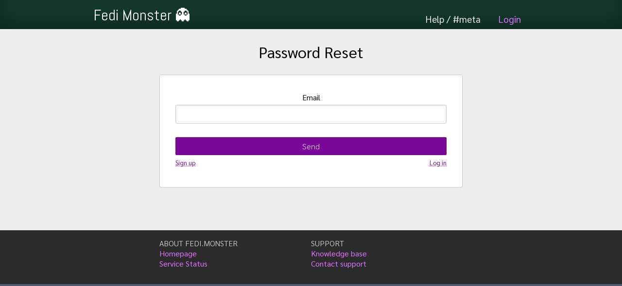

--- FILE ---
content_type: text/html; charset=utf-8
request_url: https://fedi.monster/pw-reset/
body_size: 1161
content:

<!DOCTYPE html>
<html>
    <head>
        <title>Fedi Monster</title>
        <meta charset="utf-8" />
        <meta name="viewport" content="width=device-width, initial-scale=1.0" />
        <meta name="description" content="Fedi.monster, simple and reliable Mastodon instance hosting" />
        <link rel="shortcut icon" type="image/png" href="/static/favicon.png" />
        <link rel="stylesheet" href="/static/css/pure-min.css" />
        <link rel="stylesheet" href="/static/css/fonts.css" />
        <link rel="stylesheet" href="/static/css/fork-awesome.min.css" />
        <link rel="stylesheet" href="/static/css/grids-responsive-min.css" />
        <link rel="stylesheet" href="/static/css/fm-theme.css" />
        <link rel="stylesheet" href="/static/css/fm-main.css" />
        <link rel="stylesheet" href="/static/css/fm-layout.css" />
        <link rel="stylesheet" href="/static/css/fm-forms.css" />
        <link rel="stylesheet" href="/static/css/fm-landing.css" />
        <link rel="stylesheet" href="/static/css/fm-instances.css" />
        <link rel="stylesheet" href="/static/css/fm-admin.css" />
        
        <link rel="stylesheet" href="/static/css/fm-dark.css" />
        <script type="text/javascript" src="/static/main.js"></script>
        
    </head>
    <body class="">
        <div id="header2">
            <div id="header">
                <h1 id="header_title"><a href="/">Fedi Monster 👻</a></h1>
                <ul id="header_menu">
                    <li><a href="/help/" >Help / #meta</a></li>
                    
                        <li><a href="/login/" class="menu_user">Login</a></li>
                    
                </ul>
                <div class="clear"></div>
            </div>
        </div>

        

        

        <div class="content-wrapper">
            
<div class="pure-g pagecontent grid-center" id="public-instances">
    <div class="pure-u-1 pure-u-sm-1-2 pure-lg-u-1-4 pure-u-xl-1-4">
        <h2>Password Reset</h2>
        <div class="simple-form login block rounded-block">
            <form class="pure-form pure-form-stacked" action="" method="post">
                <input type="hidden" name="csrfmiddlewaretoken" value="isOnXSvJ67IQC4rfQp9FsHbqIqOREgoBdCb81YpdN6vY9Nfr9pCoUXYyVjf3GTqX">
                <fieldset>
                    

    
    <label for="id_email">Email</label>
    <input type="email" name="email" autocomplete="email" maxlength="254" required id="id_email">
    
    
    


                    <input type="submit" value="Send" class="pure-button pure-button-primary" />
                    <div class="pure-g">
                        <div class="pure-u-1-2">
                            <p class="light left"><a href="/signup/">Sign up</a></p>
                        </div>
                        <div class="pure-u-1-2">
                            <p class="light right"><a href="/login/">Log in</a></p>
                        </div>
                    </div>
                </fieldset>
            </form>
        </div>
    </div>
</div>



            <div class="footer l-box">
                <div class="pure-g">
                    <div class="pure-u-1 pure-u-md-1-2 pure-u-xl-1-3 footer-content">
                        <div class=" pure-g">
                            <div class="pure-u-1 pure-u-sm-1-2">
                                <strong>About fedi.monster</strong>
                                <ul>
                                    <li><a href="/">Homepage</a></li>
                                    <li><a href="/status/">Service Status</a></li>
                                </ul>
                            </div>
                            <div class="pure-u-1 pure-u-sm-1-2">
                                <strong>Support</strong>
                                <ul>
                                    <li><a href="/help/kb/">Knowledge base</a></li>
                                    <li><a href="/about/contact/">Contact support</a></li>
                                </ul>
                            </div>
                        </div>
                    </div>
                </div>
            </div>
        </div>
        
    </body>
</html>


--- FILE ---
content_type: text/css
request_url: https://fedi.monster/static/css/fm-theme.css
body_size: 174
content:

:root {
  --splash-bg: #C619E6;
  --main: #C619E6;
  --main-light: #E173FF;
  --main-dark: #7A0899;
  --main-onlight: #0D735E;

  --green: #51F5C8;
  --warning: #AE490C;
  --error: #B80638;

  --other: #392F7A;
  --other-light: #DDE8ED;

  --contrast: #671775;
  --contrast-ondark: #199FA8;

  --special-bg: #F0D5F5;
}

@media (prefers-color-scheme: dark) {
  :root {
    --other-light: #33363b;
    --special-bg: var(--main-dark);
  }
}


--- FILE ---
content_type: text/css
request_url: https://fedi.monster/static/css/fm-main.css
body_size: 1483
content:

* {
  box-sizing: border-box;
}

body,
html {
  background: #557;
  color: black;
  margin: 0;
}

.pure-g [class*=pure-u],
body {
  font-family: 'Sarabun', sans-serif;
  font-weight: 200;
}


/* tag defaults */

a {
  color: var(--main-dark);
  text-decoration: none;
  font-weight: 400;
}

a:hover {
  text-decoration: underline;
}

b,
optgroup,
strong {
  font-weight: 500;
}

/* common layout */

.flex-spacer {
  flex-grow: 1;
}

.grid-center>div {
  margin: auto;
}

.left {
  text-align: left;
}

.right {
  text-align: right;
}

.icon-text {
  display: inline-block;
  vertical-align: bottom;
  padding-left: 0.5em;
}

.light {
  font-weight: 300;
  font-size: 0.8em;
  margin: 0.5em 0;
}

.full-width {
  width: 100%;
}


.pure-form select {
  /* text looks cropped here for some reason with .5em .6em */
  padding: .3em .6em;
}

.content-wrapper>div.pure-g {
  width: 100%;
}

.clear {
  clear: both;
}



h2 {
  font-size: 2em;
  text-align: center;
  font-weight: normal;
}

h3 {
  padding-left: 2em;
  font-weight: 300;
  font-size: 1.6em;
  margin: 0.5em 0;
}

.block h1 {
  margin: 0.25em 0 0.5em 0;
  padding: .5em 1em .5em;
  margin: 0;
  font-size: 1.2em;
  font-weight: 500;
  border-bottom: 1px solid #888;
}

.block h2 {
  margin: 0.25em 0 0.5em 0;
  padding: .5em 1em .5em;
  margin: 0;
  font-size: 1.3em;
  font-weight: 500;
  border-bottom: 1px solid #888;
}

.block h3 {
  margin: 0.25em 0 0.5em 0;
  padding: .5em 1em .5em;
  margin: 0;
  font-size: 1.4em;
  font-weight: 500;
  border-bottom: 1px solid #888;
}

.block h4 {
  padding: .5em 1em .5em;
  border-bottom: 1px solid #888;
  margin: 0;
  font-weight: 500;
}

.block h5 {
  padding: .5em 0 .15em;
  border-bottom: 1px solid #888;
  margin: 0.5em 0 0 0;
  font-size: 1.1em;
  font-weight: 500;
  display: inline-block;
}

.code-editor {
  font-family: 'Nanum Gothic Coding', monospace;
  font-size: 0.8em;
}

.task-id,
pre,
.pgp-key-id,
.backup-token,
.code,
code,
.compact-monospace {
  font-family: 'Nanum Gothic Coding', monospace;
  /*padding: 0.1em 0.25em;*/
}

.host-id {
  font-size: 0.9em;
}

pre {
  font-size: 0.9em;
  overflow: auto;
  word-break: normal !important;
  word-wrap: normal !important;
  white-space: pre !important;
  display: inline-grid;
  margin: 0.5em 0;
}

.code-block {
  display: inline-block;
  font-size: 1em;
  border: 1px dotted #999;
  padding: .5em;
}

.task-id,
.pgp-key-id,
.backup-token,
.server-version {
  padding: 0.23em 0.33em 0.2em;
  border: 1px dotted rgba(0, 0, 0, 0.75);
  background-color: rgba(0, 0, 0, 0.025);
  white-space: pre;
  display: inline-block;

  /* when embedded in a <p> */
  vertical-align: text-top;
}

.compact-monospace {
  padding: 0.03em 0.33em 0em;
  border: 1px dotted rgba(0, 0, 0, 0.75);
  background-color: rgba(0, 0, 0, 0.025);
  white-space: pre;
  display: inline-block;

  /* when embedded in a <p> */
  vertical-align: text-top;
}

.backup-token {
  margin: 0 1.5em;
  font-size: 1.1em;
}

.code-scrolly {
  display: inline-block;
  width: 30em;
  overflow: scroll;
  height: 3em;
  border: 2px dotted #ccc;
  padding: .5em;
  margin: .5em;
}

td>code.large {
  display: grid;
}

.password-display {
  padding: 0.2em 0.33em 0.2em;
  border: 1px dotted rgba(0, 0, 0, 0.75);
  background-color: rgba(127, 0, 0, 0.07);
  white-space: pre;
  display: inline-block;
  font-weight: 600;
  letter-spacing: 0.05ch;
  line-height: 1.3;
}

img.qrcode {
  background: white;
}



/* generic blocks */


.block {
  background: #fff;
  border: 1px solid #ccc;
  margin: 0.5em;
}

.rounded-block {
  border-radius: 3px;
}

.padded-block {
  padding: .75em 1em;
}

.block input[type=submit],
.pure-button {
  margin: 1em 0 0;
}


.block-title {
  display: flex;
  flex-direction: row;
  border-bottom: 1px solid #888;
}
.block-title h3 {
  flex-grow: 1;
  border: 0;
}
.block .pure-button.title-button {
  margin: 0;
  font-size: 0.95em;
  align-self: center;
  margin-right: 1.5em;
}

.block p,
.block ul,
.block form {
  margin: .5em 0;
}

.block ul {
  padding-left: 2em;
  margin: .75em 0;
}

.block ul li,
.block ol li {
  margin: .5em 0;
}

.block .actions {
  text-align: right;
}

.block.text-heavy h5,
.block.text-heavy h6 {
  margin: 0.25em 0;
}

.block.text-heavy p,
.block.text-heavy ul {
  margin-top: 0;
}

.page-block>p,
.page-block>ul,
.page-block>ol,
.page-block>h5,
.page-block>pre,
.page-block>table,
.page-block form {
  margin: .75em 1em;
}

.page-block>ul,
.page-block>ol {
  padding-left: 1.5em;
}

.page-block>table {
  /* tinymce puts a width:100% on every table - but it overflows with the margin */
  width: auto !important;
}

.block-note {
  background: #f8f8f8;
  border: 1px solid #ddd;
  padding: .5em;
}

@media (prefers-color-scheme: dark) {
  .block {
    background: #333;
    border-color: #444;
  }

  .block-note {
    background: #444;
  }
}

.block-note ul {
  margin-top: 0;
  margin-bottom: 0;
}

.block-note li i {
  font-size: 1.1em;
}

.block a {
  text-decoration: underline dotted var(--main);
}

.block a:hover {
  text-decoration: underline solid var(--main);
}


.message {
  width: 100%;
  margin: 0;
  padding: 1em;
  border-bottom: 1px solid #444;
  text-align: center;
}

.message.success {
  background: #276D00;
  color: #fff;
}

.message.error {
  background: #B62316;
  color: #fff;
}

.message.info {
  background: #2351D8;
  color: #fff;
}

.message a {
  color: #fff;
}


--- FILE ---
content_type: text/css
request_url: https://fedi.monster/static/css/fm-layout.css
body_size: 1446
content:

/* HEADER
*/

body.splash-page #header2 {
  z-index: 100;
  position: fixed;
  top: 0;
  left: 0;
  right: 0;
}

#header {
  padding: 0.5em 15% 0.5em 15%;
  border-bottom: 1px solid #222;
  box-shadow: 0 1px 1px rgba(0, 0, 0, 0.20), inset 0 -20px 40px rgba(0, 0, 0, 0.29);
  display: flex;
  flex-direction: row;
  background: #133B30;
}

#header_title {
  font-weight: 300;
  font-size: 2em;
  display: inline-block;
  margin: 0;
}

#header_title a {
  color: #fff;
  text-decoration: none;
  line-height: 1;
  font-weight: 100;
  font-family: Abel;
}

#header_menu {
  text-align: right;
  margin: 0;
  display: inline-block;
  list-style-type: none;
  padding: 1.1em 0 0 0;
  flex-grow: 1;
}

#header_menu li {
  padding: 0 1em;
  display: inline;
}

#header_menu li a {
  color: #eee;
  font-size: 1.2em;
  text-decoration: none;
}

#header_menu li a.menu_user {
  color: var(--main-light);
}

#header_menu li a.menu_logout {
  color: #fcc;
}


/* footer */

.footer {
  background: #111;
    background-color: #2b2b2b;
  width: 100%;
}


.footer-content {
  margin: auto;
  color: #ddd;
  text-align: left;
  font-size: 1em;
}

.footer strong {
  font-weight: 300;
  text-transform: uppercase;
}

.footer ul {
  margin-top: 0;
  padding-left: inherit;
  list-style-type: none;
}

.footer ul li a {
  text-decoration: none;
  color: var(--main-light);
}

.footer ul li a:hover {
  text-decoration: underline;
}


/* left menu */

.leftnav {
  background-color: #4E494F;
}

.leftnav a {
  text-decoration: none;
}

.leftnav .separator {
  height: 1em;
}

.navtitle {
  text-align: center;
}

.nav-menu-button,
.pure-menu-heading {
  font-size: 1.1em;
  color: #ACD2FD;
}

.pure-menu-heading {
  margin-top: 1em;
}

.pure-menu-item a {
  color: #fff;
  font-size: 1em;
}

.pure-menu-item i {
  color: var(--main-light);
}

.pure-menu-item.selected .pure-menu-link {
  background-color: #3B2C40;
}

.pure-menu-item.indented {
  font-size: 0.9em;
}
.pure-menu-item.indented i {
  font-size: 0.9em;
  margin-left: 2em;
}

.pure-menu-active>.pure-menu-link,
.pure-menu-link:focus,
.pure-menu-link:hover {
  background-color: #443647 !important;
}

.menu-header {
  padding: .5em;
}

.menu-header h5 {
  text-align: center;
  margin-bottom: 0;
}

.menu-header p {
  margin: 0;
  text-align: center;
}

.pure-menu-link {
  padding: 0.3em 1em;
}




.pagecontent {
  margin-bottom: 5em;
}

.content-wrapper>.pagecontent {
  width: 100%;
}

.notice ul {
  padding-left: 3.5em;
}
.notice {
  padding: .25em 1em;
}

.notice input[type="submit"] {
  margin: 1em 0 0 3em;
}

.notice-error {
  background: #fee;
}

.notice-success {
  background: #efe;
}


/* tables */

.block .pure-table:not(:first-child) {
  margin: 1em 0;
}

.table-full {
  width: 100%;
  margin: 1em 0;
}

.table-simple td {
  padding: 0.33em 0.5em;
}

table.table-light {
  text-align: left;
  margin: auto;
}

table.table-light td {
  padding: 0.1em 1em;
}

.full-width-table {
  border: 0;
  width: 100%;
}

.kv-table td:nth-child(2) {
  width: 75%;
}

.empty-table {
  text-align: center;
  font-style: italic;
}


/* ACCOUNT
*/

.account-overview-block h3 {
  font-weight: 300;
  font-size: 1.6em;
  margin: 0.5em 0;
}

.account-overview-block table {
  width: 100%;
}

.account-balance {
  font-size: 2em;
  text-align: center;
  margin: 0.5em 0;
}

.account-balance .value {
  font-size: 1.6em;
}

.account-balance-block .title {
  font-size: 1.4em;
  display: block;
}

.account-balance-block .value {
  font-size: 1.6em;
  display: block;
  text-align: center;
}

.account-balance-upcoming .value {
  color: #c33;
}


.deposit-paypal form {
  text-align: center;
}


/* HELP PAGES
*/


pre.legal-text {
  overflow-wrap: normal;
  white-space: pre-wrap;
}

.kb-question h3 {
  margin: 0;
  padding: 0.5em 1em;
  width: 100%;
  background: var(--other-light);
  font-size: 1.2em;
  font-weight: 300;
  cursor: pointer;
}

.kb-question i.fa {
  margin-right: 0.50em;
}

.kb-question-body {
  border-top: 1px solid #ccc;
  padding: 0.5em 1em;
}


.kb-question-list {
  list-style-type: circle;
}

.kb-question-list a {
  font-size: 1.2em;
}

.kb-question-meta .kb-vote-buttons {
  padding-left: 1em;
}

.kb-question-meta p {
  margin: 0.5em 0;
}

.kb-stats-panel {
  padding: 0.5em;
}

.kb-stats-panel>div {
  padding: 0.5em;
  background: #eee;
}

.kb-stats-n {
  text-align: right;
  font-size: 2em;
  margin: 0;
}

.kb-stats-legend {
  text-align: right;
  margin: 0em 0;
}

.kb-stats-link p {
  margin: 0;
}



.kb-cat-top-questions a {
  font-size: 1.0em;
}

.ticket-message {
  border-top: 1px solid #ccc;
  padding-top: 0;
}

.ticket-message-meta {
  margin: 0.1em 0.5em;
  text-align: right;
  font-size: 0.9em;
}

.ticket-message-content {
  margin: 0.25em 1em;
}

.ticket-reply {
  margin-top: 1em;
}

.ticket-reply .pure-button {
  margin: 0 0.5em;
}

.ticket-message-by-staff {
  background: #f0f0fa;
}


p.event-services {
  margin-top: 0;
}

.event-description {
  border-left: 3px solid var(--contrast);
  padding-left: .5em;
}


--- FILE ---
content_type: text/css
request_url: https://fedi.monster/static/css/fm-forms.css
body_size: 983
content:

button,
input,
optgroup,
select,
textarea {
  color: #000;
}

button.button-link {
  background: none;
  border: none;
  cursor: pointer;
  font-size: 1em;
  color: var(--main-dark);
  text-decoration: underline dotted var(--main);
  font-weight: 400;
}

textarea {
  font-weight: 300;
}

.pure-button-primary,
.pure-button-selected,
a.pure-button-primary,
a.pure-button-selected {
  background-color: var(--main-dark);
  color: #fff;
}




.block .pure-control-group {
  margin-bottom: 1em;
}

.pure-form-aligned label {
  font-weight: normal;
}

.pure-form-message {
  margin: 0.5em 4em;
  text-align: center;
  font-size: 1em;
}

.pure-form-message.form-error {
  color: #900;
}

.pure-form-message ul {
  list-style-type: none;
  padding-left: 0;
  margin: 0;
}


.pure-control-group {
  display: flex;
  flex-direction: row;
  align-items: start;
}

.pure-control-group label,
.pure-control-group select,
.pure-control-group input {
  flex-shrink: 0;
}

.pure-control-group label {
  padding-top: 0.35em;
}

.pure-form-message-inline {
  font-weight: normal;
  padding: 0 0.75em;
  flex-grow: 1;
}


.pure-button.button-danger {
  background: #a30707;
  color: #fff;
}


.simple-form {
  padding: 1em 2em;
}

.simple-form .pure-form {
  text-align: center;
}

.simple-form .pure-form label,
.simple-form .pure-form button,
.simple-form .pure-form input {
  width: 100%;
}

.simple-form .pure-form label {
  font-weight: normal;
  padding: 0.1em;
}

.simple-form.signup .pure-form label {
  text-align: left;
  margin-top: .75em;
}

.simple-form .pure-form .pure-button {
  margin-top: 1.5em;
}


.aligned-radio {
  list-style-type: none;
  display: inline-block;
  padding-left: 0;
}

.simple-form .pure-form .aligned-radio input {
  width: auto;
}

.pure-form-aligned .pure-control-group .aligned-radio label {
  text-align: left;
  width: 100%;
}

.aligned-checkboxes {
  display: inline-block;
}

.simple-form .pure-form .aligned-checkboxes input {
  width: auto;
  vertical-align: baseline;
}

.pure-form-aligned .pure-control-group .aligned-checkboxes label {
  text-align: left;
  margin: 0;
  width: 80%;
}


.large-form fieldset.bare {
  margin-bottom: 1em;
}

.large-form fieldset.bordered {
  border: 2px solid #777;
  border-radius: 3px;
  padding: 1em;
  margin-bottom: 2em;
}

.large-form fieldset.bordered legend {
  color: inherit;
  border-bottom: 1px solid #999;
  border-left: 1px solid #999;
  border-right: 1px solid #999;
  border-radius: 7px;
  width: 75%;
  margin: auto;
  padding: 0.25em 0.75em;
  font-weight: bold;
}

.large-form.pure-form-stacked input {
  width: 100%;
}

.large-form.pure-form-stacked .pure-button {
  margin-top: 0;
}


.large-form.pure-form-stacked .actions {
  display: flex;
  flex-direction: row;
}

.large-form.pure-form-stacked .actions .pure-button,
.large-form.pure-form-stacked .actions input {
  flex-grow: 1;
}

.large-form.pure-form-stacked .actions *:not(:first-child) {
  margin-left: 1em;
}



.software-selector-description {
  font-weight: 300;
  font-size: 0.8em;
  display: block;
}


.options-selector-description {
  font-weight: 300;
  font-size: 0.9em;
  display: block;
}


select option[disabled] {
  display: none;
}

.errorlist {
  color: #900;
  list-style-type: none;
}

.inline-form {
  display: inline;
}

.smol-button {
  display: inline-block;
  padding: 0.1em 0.5em;
  font-size: 0.8em;
  margin: 0 .5em;
}

.error-text {
  color: #900;
}

.pure-form-aligned .pure-control-group input.clear-checkbox {
  margin: .4em .2em 0 1em;
}

.pure-form-aligned .pure-control-group label.clear-checkbox {
  width: auto;
}

.pure-form-aligned .pure-control-group {
  display: flex;
  flex-wrap: wrap;
  flex-direction: row;
}

.pure-form-aligned .pure-control-group input,
.pure-form-aligned .pure-control-group .code-editor,
.pure-form-aligned .pure-control-group select {
  flex-grow: 1;
}


.pure-form-aligned .pure-form-message-inline {
  display: block;
  flex-basis: 100%;
  width: 100%;
}




.search-input {
  padding: 0.5em 1em;
  border: 1px solid #777;
  border-radius: 5px;
  width: 80%;
  margin: auto;
  display: block;
  background: #aaa;
}


--- FILE ---
content_type: text/css
request_url: https://fedi.monster/static/css/fm-landing.css
body_size: 1594
content:

.splash-container {
  background: var(--splash-bg);
  z-index: 1;
  overflow: hidden;
  width: 100%;
}

.splash {
  padding: 2em 0;
  width: 60%;
  margin: auto;
  margin-top: 100px;
  text-align: center;
  color: black;
}

.splash h2 {
  display: inline-block;
  padding: 0.1em 0.5em;
  font-size: 2.2em;
  font-weight: 500;
  border-top: 2px solid black;
  border-bottom: 2px solid black;
  text-transform: uppercase;
}

.splash p {
  font-size: 1.4em;
  font-weight: 400;
}


.l-box {
  padding: 1em;
}

.l-box-lrg {
  padding: 2em;
}

.is-center,
.center {
  text-align: center;
}

.splash .pure-button {
  background-color: #1f8dd6;
  color: white;
  padding: 0.5em 2em;
  border-radius: 5px;
}

.splash a.pure-button-primary {
  background: white;
  color: #1f8dd6;
  border-radius: 5px;
  font-size: 120%;
  font-weight: normal;
}

.content-wrapper {
  background: #eee;
  width: 100%;
}

body.splash-page .content-wrapper {
  z-index: 2;
}

.content {
  padding: 1em 1em 3em;
}

.content-head {
  font-weight: 400;
  font-size: 1.65em;
  margin: 1em 0 1em;
}

.content-head-ribbon {
  color: white;
}

.ribbon {
  background: #2d3e50;
  color: #aaa;
  padding: 2em 20% 3em 20%;
  line-height: 1.4em;
}

.ribbon#contact {
  padding-top: 0;
  font-size: 1.1em;
}

.ribbon p {
  /* text-align: justify; */
  font-weight: 400;
  margin-bottom: 0.25em;
}

.ribbon ul {
  margin-top: 0;
  font-weight: 400;
  padding-left: 1.5em;
}

.ribbon ul li {
  list-style-type: circle;
}

.ribbon>div {
  margin: auto;
}

.ribbon a {
  font-weight: 500;
  color: var(--main-onlight);
}

.ribbon-dark a {
  color: var(--main-light);
}
.ribbon-purple a {
  color: var(--main-light);
}

.ribbon-icon .fa {
  font-size: 6em;
  padding-top: 0.5em;

}

.ribbon-welcome {
  background: #580B66;
  color: #eee;
}

.ribbon-welcome p {
  font-size: 1.1em;
}

.ribbon-welcome h2 {
  text-align: left;
  color: #ddd;
}

.ribbon-welcome h2::before {
  content: '☭ ↬';
  color: #88E619;
  padding: 0 .50em;
}

.ribbon-welcome .warning {
  margin: 1.5em 0 1.5em 0;
  display: flex;
  flex-direction: row;
  border: 1px dotted white;
  border-radius: 5px;
}

.ribbon-welcome .warning i {
  margin: 0 .5em;
  align-self: center;
}

.ribbon-welcome .warning p {
  flex-grow: 1;
  margin: 1em 0;
  padding: 0 .5em 0 0;
}

.ribbon-dark .content-head-ribbon {
  color: #ddd;
}

.ribbon-white {
  background: #F0D5F5;
  color: #000;
}

.ribbon-white .content-head-ribbon {
  color: #000;
  text-align: center;
}


.ribbon-purple {
  background: var(--contrast);
  color: #eee;
}


h2.content-head {
  line-height: 1;
}

#pricing {
  justify-content: center;
  font-size: 1.1em;
}

.pricing-table {
  margin: 1em auto 2em;
  padding: 0 0 3em;
  text-align: center;
  width: 100%;
}

.pricing-table td {
  border: 1px solid #808080;
  padding: 0.5em;
  border-collapse: collapse;
  min-width: 7em;
}

.pricing-table thead td {
  background: var(--main-dark);
  font-weight: 500;
  text-align: center;
  font-variant: small-caps;
  font-size: 1em;
  color: #fff;
}

.pricing-table .hide {
  visibility: hidden;
  border: 0;
}

.pricing-table .spec {
  text-transform: uppercase;
  background: #ddd;
  font-size: 0.7em;
}

.pricing-ribbon {
  text-align: center;
  margin-bottom: 2em;
}

.pricing-ribbon p {
  text-align: center;
}

.options-table {
  margin: 2em 0;
}

.options-table>div+div {
  border-left: 1px dotted #808080;
}

.options-table .head {
  width: 100%;
  margin: auto;
  text-align: center;
  background: #ddd;
}

.options-table .head p {
  display: inline
}

.options-table ul {
  padding: 0.5em 1em 0.5em 2.5em;
  margin: 0;
}



.pricing-species {
  margin: 1em;
  border: 1px solid #999;
  border-radius: 3px;
  background: white;
  overflow: hidden;
}

.pricing-species-header {
  display: flex;
  flex-direction: row;
  flex-wrap: wrap;
  padding: 0.5em;
  align-items: center;
  justify-content: right;
  background: #D8E4ED;
}

.pricing-species-header .icon {
  padding: 0 0.5em;
  align-self: left;
}

.pricing-species-header h3 {
  padding: 0;
}

.pricing-species-header .title {
  flex-grow: 1;
  font-size: 1.5em;
}

.pricing-species-header .image-title {
  margin: 0;
  display: block;
}

.pricing-species-header .image-title img {
  padding: 0.25em 0.75em;
  height: 3em;
  display: block;
  margin-left: 0.5em;
}

.pricing-species-header .iconed-title {
  display: flex;
  flex-direction: row;
  align-items: center;
}

.pricing-species-header .iconed-title img {
  padding: 0.25em 0.75em;
  height: 3em;
}

.pricing-species-header .image-title.dark-bg img {
  background: #333;
  border-radius: 9px;
}

.pricing-species-header .iconed-title h3 {
  display: inline-block;
  margin: 0;
  font-size: 1.2em;
  font-weight: 500;
}

.pricing-species-header>span {
  padding: 0 1em;
  font-weight: 500;
  font-size: 1.1em;
}

.pricing-species-body {
  border-top: 1px solid #bbb;
  padding: 1em;
  overflow: scroll;
}

.pricing-species-body p {
  margin: 2em 3em;
  text-align: center;
}

.pricing-species-body p:first-child {
  margin-top: 1em;
}

.pricing-species .experimental-warning {
  font-weight: 500;
  border: 1px solid black;
  border-radius: 5px;
  background: #ffffcc;
  margin: 1em;
  padding: 1em;
}



#contact>div {
  text-align: center;
}

#contact .email {
  font-weight: 400;
}

#contact .pure-button {
  line-height: 1;
  color: white;
  padding: 0.75em 2em;
  display: inline-block;
  margin: auto;
  font-size: 1.1em;
  font-variant: small-caps;
}

.reach-box {
  background: white;
  border-radius: 5px;
  padding: 1em 2em;
  border: 1px solid var(--other);
  box-shadow: inset 3px 3px 15px var(--green);
}

.reach-box p {
  margin: 1.5em 0;
}


.contact-button {
  text-align: center;
}

.contact-button .pure-button {
  color: black;
  padding: 0.5em 2em;
  border-radius: 5px;
  border: 3px solid black;
}

.contact-button a.pure-button-primary {
  background: transparent;
  color: black;
  border-radius: 5px;
  font-size: 120%;
  font-weight: normal;
}


@media (max-width: 1000px) {
  .ribbon {
    padding-left: 5%;
    padding-right: 5%;
  }
}

@media (max-width: 80em) {
  .splash {
    width: 80%;
  }
}

@media screen and (max-width: 48em) {
  .options-table>div+div {
    border-left: 0;
  }
}

@media screen and (min-width: 80em) {
  .pricing-species-body {
    padding: 1em 12%;
  }
}

@media screen and (max-width: 48em) {
  .ribbon p {
    margin: 2em;
  }

  .l-box-lrg {
    padding: 0em;
  }

  .pricing-species {
    margin: 1em 0;
  }

  .pricing-species-body {
    padding: 0 1em;
  }

  .pricing-table {
    font-size: 0.9em;
  }

  .pricing-table td {
    padding: 0.25em;
    min-width: 5em;
    font-size: 0.9em;
  }
}


--- FILE ---
content_type: text/css
request_url: https://fedi.monster/static/css/fm-instances.css
body_size: 1588
content:

/* INSTANCE DASHBOARD
*/


.instance-link {
  font-size: 0.8em;
}

.instance-link i {
  font-size: 0.8em;
  vertical-align: super;
}

.instance-slug {
  font-size: 0.6em;
}

.inst-list-name,
.inst-list-manage {
  padding: 0.30em .75em;
  display: flex;
  align-items: center;
}

.inst-list-manage {
  padding: 0;
}

.inst-list-name .spacer {
  flex-grow: 1;
}

.inst-list-name .pure-button {
  margin: 0 auto;
  font-weight: normal;
}

.inst-list-name,
.inst-list-desc {
  margin: 0;
}

.inst-list-name {
  display: flex;
  flex-direction: row;
}

.inst-list-name>i {
  vertical-align: middle;
  display: flex;
  align-items: center;
  justify-content: right;
  font-size: 1.4em;
  padding-right: .5em;
}

.inst-list-name a {
  text-decoration: none;
  color: #1f50d6;
  font-weight: bold;
  font-size: 1.05em;
}
.inst-list-name a.pure-button {
  color: #fff;
}

.inst-list-item.block {
  padding: 0;
}

.inst-list-name input[type=checkbox] {
  height: 1.2em;
  width: 1.2em;
  margin: 0 .5em;
}

.list-header {
  display: flex;
  flex-direction: row;
  padding-right: 1em;
}

.list-header h3 {
  flex-grow: 1;
}



.gauge {
  border: 1px solid #777;
  background: #333;
  display: block;
  position: relative;
  padding: 0;
  margin: 0;
  width: 100%;
}
.gauge-label {
  position: relative;
  padding: .5em .75em;
  z-index: 1000;
  font-size: .9em;
  color: #eee;
}
.gauge-layer {
  position: absolute;
  display: block;
  height: 100%;
  top: 0;
  left: 0;
  opacity: .5;;
}
.blue {
  background: var(--main-dark);
}
.orange {
  background: var(--warning);
}

.host-version span.data {
  font-size: 1em;
}



.inst-stat {
  color: white;
  text-align: center;
  display: flex;
  align-items: center;
  flex-direction: column;
  border-left: 1px solid #333;
}

.inst-stat:first-child {
  border-left: 0;
}

.inst-stat span.label {
  background: #333c;
  display: block;
  font-variant: small-caps;
  font-size: 1em;
  width: 100%;
}

.inst-stat span.data {
  padding: 0.25em 0.25em;
  font-size: 1.2em;
  flex-grow: 1;
  display: flex;
  align-items: center;
}

.inst-stat-version span.data {
  font-size: 1.1em;
}


.inst-stat-ok {
  background: var(--main-dark);
}

.inst-stat-error {
  background: var(--error);
}

.inst-stat-warning {
  background: var(--warning);
}


.inst-view-status {
  background: #8e8e8e;
  color: white;
  text-align: center;

  font-size: 1.5em;
  padding: 0.25em;

  display: flex;
  flex-direction: row;
}

.inst-view-status>p {
  display: inline-block;
  margin: 0;
}

.inst-view-status-text {
  flex-grow: 1;
}

.inst-view-actions {
  text-align: center;
  padding: 1em;
}

.inst-view-actions form {
  display: inline;
}

.inst-status-active {
  background: #63a307;
}

.inst-status-inactive {
  background: #a30707;
}


.inst-view-plan {
  text-align: center;
}

.quota-status-danger {
  color: #900;
  font-weight: normal;
}

.quota-status-warning {
  color: #900;
}


.inst-task-block td:first-child {
  width: 25%;
}

.inst-task-block td p {
  margin: 0.25em 0;
}

.inst-task-block .result {
  font-weight: normal;
}

.inst-task-block ul.result {
  list-style-type: disc;
  padding-left: 1em;
}

.task-subcommand {
  margin: 0;
}


.inst-ops ul {
  list-style-type: none;
  font-size: 1.1em;
  padding: 0em;
  margin: 0.5em 0;
}

.inst-ops li:before {
  content: '➔';
  padding: 0 0.5em;
}


.inst-creation-request-link {
  padding: 0.5em;
  font-size: 1.1em;
}

.inst-creation-request-link a {
  font-weight: normal;
}

ul.request-status {
  padding-left: 0;
  list-style-type: none;
}


.inst-req-summary-item .summary-row {
  padding: 0.5em;
  display: flex;
  flex-direction: row;
  justify-content: justify;
}

.inst-req-summary-item h4 {
  border: 0;
  margin: 0;
  text-align: left;
  font-size: 1.1em;
  min-width: 20%;
}

.inst-req-summary-item .details,
.inst-req-summary-item .status {
  padding: 0;
  margin: 0;
  flex-grow: 1;
  width: 35%;
}

.inst-req-summary-item .actions {
  padding: 0 1em;
  margin: 0;
}

.inst-req-summary-item .actions .pure-button {
  margin: 0;
}

.inst-req-summary-item .status.iconed {
  display: flex;
  flex-direction: row;
}

.inst-req-summary-item .status.iconed .fa-stack,
.inst-req-summary-item .status.iconed>i.fa {
  font-size: 2em;
  align-self: center;
}

.inst-req-summary-item .status.iconed .after-icon {
  display: inline-block;
  align-self: center;
}

.inst-req-summary-item .more-row {
  border-top: 1px #777;
  width: 100%
}

.inst-req-summary-item .more-row table {
  margin: auto;
}

.inst-req-summary-item .more-row p {
  text-align: center;
}



.inst-requirements li {
  margin: 0.50em 0;
}


.inst-unavailable-block {
  padding: 1em;
  background: #fff59b;
}

.inst-unavailable-block h4 {
  margin: 0 0 0.5em 0;
}

.inst-unavailable-block p {
  margin: 0.5em 0 0 0;
}


.dns-mismatch-notice {
  padding: 1em 1.5em;
}

.dns-mismatch-notice ul {
  margin-top: 0;
}

.dns-mismatch-notice td {
  padding: 0.25em 1em;
}


.dashboard-block {
  color: #fff;
  padding: 0;
  min-height: 12em;
  display: flex;
  flex-direction: column;
  border: 0;
}

.dashboard-block.shorter {
  min-height: 9em;
}

.dashboard-block h3 {
  background: rgba(0, 0, 0, 0.3);
  padding: 0.5em;
  margin: 0;
  text-align: center;
}

.dashboard-block a {
  color: #fff;
  text-decoration: underline dotted;
}

.dashboard-block a:hover {
  text-decoration: underline solid;
}

.dashboard-block p {
  margin: 1em;
  font-weight: normal;
}

.dashboard-block .large {
  font-size: 1.4em;
  text-align: center;
  display: block;
  margin: .5em 0;
}

.dashboard-block-link {
  text-align: right;
}

.icon-block {
  display: inline-block;
  margin-top: 1.5em;
}

.dashboard-status-ok {
  background: var(--contrast);
}

.dashboard-status-danger {
  background: var(--warning);
}

.actions-block {
  text-align: center;
}


.inst-dashboard-plan p {
  margin: 0.5em 0;
}

.inst-dashboard-plan h3 {
  font-size: 1.2em;
  font-weight: normal;
  margin-bottom: 0;
  border-bottom: 0;
}

.inst-dashboard-plan a {
  padding: 0 .5em;
}


form.inst-plan-change {
  width: 100%;
}

form.inst-plan-change label {
  font-weight: normal;
}



.inst-task-actions {
  padding: 0 1em;
}

.inst-task-actions-form {
  display: inline-block;
}


.inst-task-actions-form input[type="submit"],
.inst-task-actions-form .pure-button {
  margin: 0;
}

.block .inst-task-actions-form .pure-control-group {
  display: inline-block;
  margin: 0;
}



.archive-upload {
  border: 1px solid #777;
  padding: .5em 1em;
}
.s3direct .progress {
  background: #777 !important;
  display: block !important;
  margin-bottom: 0;
}

--- FILE ---
content_type: text/css
request_url: https://fedi.monster/static/css/fm-admin.css
body_size: 735
content:

/* host list */

.host-list-header {
  display: flex;
}

.host-list-header .spacer {
  flex-grow: 2;
}

.host-list-header h3 {
  padding: 0;
  margin: 0.25em 1em;
  border-bottom: 0;
}

.host-list-header p {
  margin: 0;
  padding: 0.5em;
}

.host-list-item {
  margin: 1em .5em;
}

.host-list-item td {
  padding: 0.1em 0.5em;
}

.host-list-item .key {
  font-variant: small-caps;
  font-weight: 500;
}

.host-list-column {
  padding: 0.3em;
  border-top: 1px solid #ccc;
  border-left: 1px solid #ccc;
}
.host-list-column table {
  width: 100%;
}

.host-list-firstcolumn {
  border-left: 0;
}

.host-list-side {
  width: 50%;
  border-top: 1px solid #888;
}

.host-list-side h6 {
  background-color: rgba(0, 0, 0, 0.3);
  font-size: 0.9;
  text-transform: uppercase;
  margin: 0;
  padding: .2em .5em;
}

.host-list-side ul {
  padding: 0;
  margin: 0;
  list-style-type: none;
}

.host-list-side ul li {
  padding: .25em .5em;
  margin: 0;
}

.host-list-side ul li.empty {
  text-align: center;
}

.host-list-side ul li.instance {
  width: 50%;
}

.host-list-side ul li.instance i {
  margin-right: .25em;
}

.host-list-status .key {
  font-size: 0.8em;
}

.host-list-tasks {
  border-left: 1px solid #777;
}

.host-list-tasks.host-list-side li {
  width: 100%;
}


.bullet {
  border-radius: 5px;
  border: 2px solid #000;
  font-variant: small-caps;
  font-weight: 500;
  color: #fff;
  padding: 0 0.5em 0.3em;
}

.bullet.expected {
  border-color: var(--main);
}

.bullet.warning {
  background: var(--warning);
}

.admin-list-filters {
  background-color: #99999933;
  margin: 0 1em 1em;
}

.admin-list-filters>div {
  padding: 1em;
}


.grid-item {
  text-align: left;
  border-left: 1px solid #333;
}

.grid-item:first-child {
  border-left: 0;
}

.grid-item span.label {
  background: #333c;
  display: block;
  font-variant: small-caps;
  font-size: 1em;
  width: 100%;
}

.grid-item span.data {
  padding: 0.25em 0.25em;
  font-size: 1.1em;
  flex-grow: 1;
  display: flex;
  align-items: center;
}

.keyvalue .grid-item {
  text-align: left;
  align-items: start;
  padding: .1em .5em;
}

.grid-item-actions {
  display: flex;
  flex-direction: row;
  justify-content: space-evenly;
}

.grid-item-actions input.pure-button {
  margin: 0;
}

.grid-item-full {
  background: #555;
  color: white;
  text-align: center;

  font-size: 1.1em;
  padding: 0em 0.75em;

  display: flex;
  flex-direction: row;
}

.grid-item-full.title {
  font-size: 1.3em;
}

.grid-item-big>p {
  display: inline-block;
  margin: 0;
}

.grid-item-big-text {
  flex-grow: 1;
}


.grid-item.ok {
  color: black;
  background: var(--special-bg);
}

.grid-item.warning {
  background: var(--warning);
}

--- FILE ---
content_type: text/css
request_url: https://fedi.monster/static/css/fm-dark.css
body_size: 793
content:

@media (prefers-color-scheme: dark) {
  .inst-status-active {
    background-color: #4f8009;
  }

  body {
    color: #eee;
  }

  .content-wrapper {
    background: #150e0e;
  }

  .block-wrapper {
    box-shadow: 5px 5px 122px #133B30;
  }

  .leftnav {
    background-color: #271F29;
  }

  .pagecontent a,
  .block a,
  button.button-link {
    color: var(--main-light);
  }

  .dashboard-block {
    filter: brightness(90%) saturate(0.8);
  }

  .inst-stat {
    filter: brightness(90%) saturate(0.9);
  }

  .inst-stat-dns a {
    font-size: 0.9em;
    font-weight: bold;
    align-self: start;
    padding-left: .4em;
  }

  .pure-button,
  a.pure-button {
    background: #555;
    color: #fff;
  }

  .pure-button-primary,
  .pure-button-selected,
  a.pure-button-primary,
  a.pure-button-selected {
    background-color: var(--main-dark);
    color: #fff;
  }

  .inst-list-status,
  .inst-view-status {
    color: #ddd;
  }

  .notice-error {
    background: #423;
  }

  .pure-form-message {
    color: #ccc;
  }

  .pure-form input[type="password"],
  .pure-form input[type="email"],
  .pure-form input[type="url"],
  .pure-form input[type="date"],
  .pure-form input[type="month"],
  .pure-form input[type="time"],
  .pure-form input[type="datetime"],
  .pure-form input[type="datetime-local"],
  .pure-form input[type="week"],
  .pure-form input[type="tel"],
  .pure-form input[type="color"],
  .pure-form input[type="number"],
  .pure-form input[type="search"],
  .pure-form input[type="text"],
  .pure-form select,
  .pure-form textarea,
  .dataTable-input,
  .dataTable-selector {
    background: #ccc;
    box-shadow: inset 0 1px 3px #777;
    border: 1px solid #555;
  }

  .pure-form .pure-help-inline,
  .pure-form-message-inline {
    color: #bbb;
  }

  .pure-form-message.form-error {
    color: #f77;
  }

  .dataTable-wrapper.no-footer .dataTable-container {
    border-color: #888;
    border-bottom: 0 !important;
  }

  .pure-table thead {
    background: #aaa;
  }

  .pure-table td,
  .pure-table th {
    border-color: #888;
  }

  .pure-table-even td,
  .pure-table-striped tr:nth-child(2n) td {
    background-color: #222;
  }

  .pure-table-odd td,
  .pure-table-striped tr:nth-child(2n-1) td {
    background-color: #333;
  }

  .kb-question-body {
    border-color: #444;
  }

  .ticket-message-by-staff {
    background: #445;
  }

  .grid-item {
    color: white;
  }

  /* we dont have any dark theme for ace rn */
  .jsoneditor {
    background-color: #fff;
    filter: invert(0.85) saturate(0.83) contrast(1.1);
  }

  .jsoneditor-menu>.jsoneditor-modes>button:disabled,
  .jsoneditor-menu>button:disabled {
    opacity: 1 !important;
  }


}


--- FILE ---
content_type: application/javascript
request_url: https://fedi.monster/static/main.js
body_size: 488
content:

window.addEventListener("load", function() {
    function switch_software(new_name) {
        console.log("switching to software " + new_name);

        var any_checked = false;
        document.querySelectorAll("select.version-selector option").forEach(function (e) {
            var item_name = e.innerHTML;
            e.disabled = !item_name.startsWith(new_name);
            if (e.disabled) {
                e.selected = false;
            } else {
                if (e.selected) {
                    any_checked = true;
                }
            }
        });
        if (!any_checked) {
            document.querySelectorAll("select.version-selector option").forEach(function (e) {
                if (e.disabled || any_checked) {
                    return;
                }
                console.log(e);
                e.selected = true;
                any_checked = true;
            });
        }
    }

    var inputs = document.querySelectorAll("input.software-selector");
    inputs.forEach(function (input) {
        var name = input.parentNode.querySelector(".software-selector-software").innerHTML;
        input.onchange = function() {
            switch_software(name);
        };
        if (input.checked) {
            switch_software(name);
        }
    });

    var ul = document.querySelector("ul.software-selector");
});
window.addEventListener("load", function() {
    document.querySelectorAll("input.channel-selector").forEach(function (radio) {
        function update() {
            if (!radio.checked) {
                return;
            }
            var enabled = (radio.value == "");
            document.querySelectorAll("select.channel-selector-version").forEach(function (version) {
                version.disabled = !enabled;
            });
        };
        radio.onchange = update;
        update();
    });

    document.querySelectorAll('.submit-on-change').forEach(function (e) {
        e.onchange = () => {
            e.closest('form').submit();
        };
    });
});

